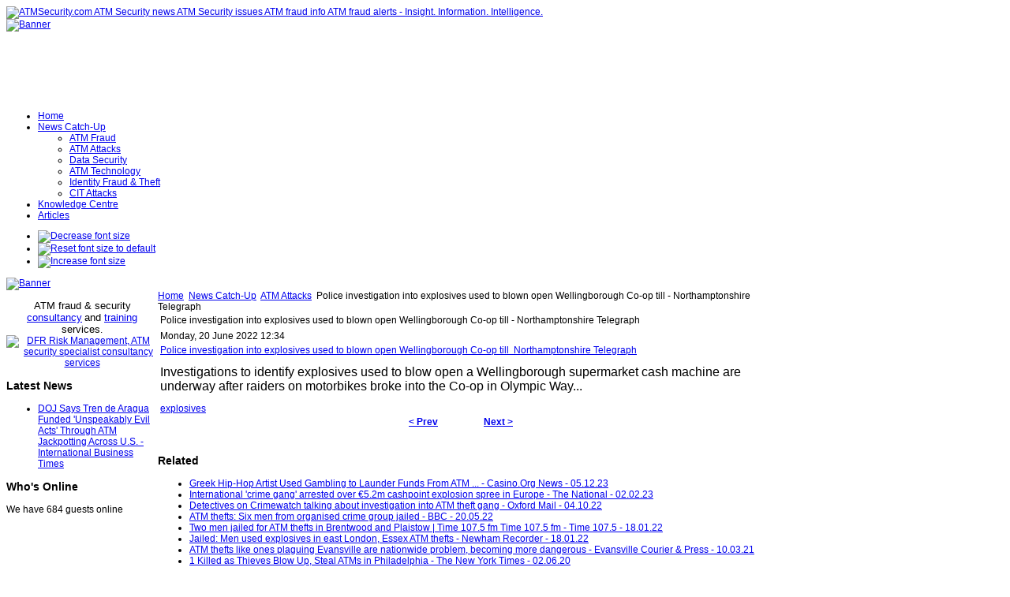

--- FILE ---
content_type: text/html; charset=utf-8
request_url: http://www.atmsecurity.com/atm-security-news/atm-attacks/101318-police-investigation-into-explosives-used-to-blown-open-wellingborough-co-op-till-northamptonshire-telegraph
body_size: 30622
content:
<!DOCTYPE html PUBLIC "-//W3C//DTD XHTML 1.0 Transitional//EN" "http://www.w3.org/TR/xhtml1/DTD/xhtml1-transitional.dtd">
<!-- Template version 2.0 for Joomla! 1.5.x -->
<html xmlns="http://www.w3.org/1999/xhtml" xml:lang="en-gb" lang="en-gb" dir="ltr">
<head>
<meta name="verify-v1" content="mYBRHJ1LR9rHZ/QUPtXHP2qAEhejHSN9ERDEEj3M4Bg=" />
  <base href="http://www.atmsecurity.com/atm-security-news/atm-attacks/101318-police-investigation-into-explosives-used-to-blown-open-wellingborough-co-op-till-northamptonshire-telegraph" />
  <meta http-equiv="content-type" content="text/html; charset=utf-8" />
  <meta name="robots" content="index, follow" />
  <meta name="keywords" content="Explosives, Used, Coop, Wellingborough, Open, Into, Northamptonshire, Telegraph, Police, Investigation, Blown, Motorbikes, Raiders, Underway, Broke, After, Next, Machine, Prev, Way, Olympic, Till�, June, Monday, Till" />
  <meta name="title" content="Police investigation into explosives used to blown open Wellingborough Co-op till - Northamptonshire Telegraph" />
  <meta name="description" content="Police investigation into explosives used to blown open Wellingborough Co-op till - Northamptonshire Telegraph Monday, 20 June 2022 12:34 Police in..." />
  <meta name="generator" content="Joomla! 1.5 - Open Source Content Management" />
  <title>Police investigation into explosives used to blown open Wellingborough Co-op till - Northamptonshire Telegraph | ATMSecurity.co</title>
  <link href="/templates/jsn_epic_pro/favicon.ico" rel="shortcut icon" type="image/x-icon" />
  <link rel="stylesheet" href="http://www.atmsecurity.com/plugins/content/zaragozatags/css.css" type="text/css" />
  <script type="text/javascript" src="http://www.atmsecurity.com/plugins/system/mediaobject/js/mediaobject-150.js"></script>
  <script type="text/javascript" src="/media/system/js/mootools.js"></script>
  <script type="text/javascript" src="/media/system/js/caption.js"></script>
  <script type="text/javascript">
	MediaObject.init({'flash':"9,0,124,0",'windowmedia':"5,1,52,701",'quicktime':"6,0,2,0",'realmedia':"7,0,0,0",'shockwave':"8,5,1,0"});		window.addEvent('domready', function(){ var JTooltips = new Tips($$('.hasTip'), { maxTitleChars: 50, fixed: false}); });
  </script>

<link rel="shortcut icon" href="/images/favicon.ico" />
<link rel="stylesheet" href="/templates/system/css/system.css" type="text/css" />
<link rel="stylesheet" href="/templates/system/css/general.css" type="text/css" />
<link href="/templates/jsn_epic_pro/css/template.css" rel="stylesheet" type="text/css" media="screen" />
<link href="/templates/jsn_epic_pro/ext/cb/style.css" rel="stylesheet" type="text/css" media="screen" /><link href="/templates/jsn_epic_pro/ext/docman/style.css" rel="stylesheet" type="text/css" media="screen" /><link href="/templates/jsn_epic_pro/ext/vm/style.css" rel="stylesheet" type="text/css" media="screen" /><link href="/templates/jsn_epic_pro/ext/jevents/style.css" rel="stylesheet" type="text/css" media="screen" /><link href="/templates/jsn_epic_pro/ext/rsg2/style.css" rel="stylesheet" type="text/css" media="screen" /><style type="text/css">
	#jsn-page {
		width: 960px;
	}
	
	#jsn-header {
		height: 120px;
	}
	
	#jsn-pinset {
		right: 86px;
	}
	
	#jsn-puser9 {
		float: left;
		width: 20%;
	}
	#jsn-pheader {
		float: left;
		width: 960px;
	}
	#jsn-puser8 {
		float: right;
		width: 22%;
	}
	
	#jsn-content_inner1 {
		background: transparent url(/templates/jsn_epic_pro/images/bg/leftside20-bg-full.png) repeat-y 20% top;
		padding: 0;
	}
	#jsn-maincontent_inner {
		padding-left: 0;
	}
	
	#jsn-leftsidecontent {
		float: left;
		width: 20%;
	}
	#jsn-maincontent {
		float: left;
		width: 768px;
	}
	#jsn-rightsidecontent {
		float: left;
		width: 22%;
	}
	
			ul.menu-icon li.order1 a:link,
			ul.menu-icon li.order1 a:visited {
				background-image: url("http://www.atmsecurity.com/templates/jsn_epic_pro/images/icon-module-home.png");
			}
			
			ul.menu-icon li.order2 a:link,
			ul.menu-icon li.order2 a:visited {
				background-image: url("http://www.atmsecurity.com/templates/jsn_epic_pro/images/icon-module-online.png");
			}
			
			ul.menu-icon li.order3 a:link,
			ul.menu-icon li.order3 a:visited {
				background-image: url("http://www.atmsecurity.com/templates/jsn_epic_pro/images/icon-module-search.png");
			}
			
			ul.menu-icon li.order4 a:link,
			ul.menu-icon li.order4 a:visited {
				background-image: url("http://www.atmsecurity.com/templates/jsn_epic_pro/images/icon-module-folder.png");
			}
			
			ul.menu-icon li.order5 a:link,
			ul.menu-icon li.order5 a:visited {
				background-image: url("http://www.atmsecurity.com/templates/jsn_epic_pro/images/icon-module-article.png");
			}
			
	#jsn-master {
		font-size: 75%;
		font-family: Arial, Helvetica, sans-serif;
	}
	
	h1, h2, h3, h4, h5, h6,
	ul.menu-suckerfish a,
	.componentheading, .contentheading {
		font-family: Verdana, Geneva, sans-serif !important;
	}
	</style><script type="text/javascript" src="/templates/jsn_epic_pro/js/jsn_script.js"></script>
	<script type="text/javascript">
		var defaultFontSize = 75;
	</script>
	<script type="text/javascript" src="/templates/jsn_epic_pro/js/jsn_epic.js"></script>
	<!--[if lte IE 6]>
<link href="/templates/jsn_epic_pro/css/jsn_fixie6.css" rel="stylesheet" type="text/css" />
<script type="text/javascript">
	var blankImg = '/images/blank.png';
</script>
<style type="text/css">
	img {  behavior: url(/templates/jsn_epic_pro/js/iepngfix.htc); }
</style>
<![endif]-->
<!--[if lte IE 7]>
<script type="text/javascript" src="/templates/jsn_epic_pro/js/suckerfish.js"></script>
<![endif]-->
<!--[if IE 7]>
<link href="/templates/jsn_epic_pro/css/jsn_fixie7.css" rel="stylesheet" type="text/css" />
<![endif]-->
</head>
<body id="jsn-master">
	<div id="jsn-page">
		<div id="jsn-header">
			<div id="jsn-logo"><a href="/index.php" title="ATMSecurity.com ATM Security news ATM Security issues ATM fraud info ATM fraud alerts - Insight. Information. Intelligence."><img src="/templates/jsn_epic_pro/images/logo.png" width="270" height="120" alt="ATMSecurity.com ATM Security news ATM Security issues ATM fraud info ATM fraud alerts - Insight. Information. Intelligence." /></a></div>
						<div id="jsn-ptop">		<div class="moduletable">
					<div class="bannergroup">

<div class="banneritem"><a href="/component/banners/click/14" target="_blank"><img src="http://www.atmsecurity.com/images/banners/insight_information_intelligence4.png" alt="Banner" /></a><div class="clr"></div>
	</div>

</div>		</div>
	</div>
					</div>
		<div id="jsn-body">
						<div id="jsn-mainmenu">
								<div id="jsn-ptoolbar">		<div class="moduletable">
					<ul class="menu-suckerfish"><li class="item1 order1 first"><a href="http://www.atmsecurity.com/"><span>Home</span></a></li><li class="parent active item53 order2"><a href="/atm-security-news"><span>News Catch-Up</span></a><ul><li class="item70 order1 first"><a href="/atm-security-news/atm-fraud"><span>ATM Fraud</span></a></li><li class="active item72 order2 current"><a href="/atm-security-news/atm-attacks" class="current"><span>ATM Attacks</span></a></li><li class="item62 order3"><a href="/atm-security-news/atm-security-general"><span>Data Security</span></a></li><li class="item58 order4"><a href="/atm-security-news/atm-security-technology"><span>ATM Technology</span></a></li><li class="item87 order5"><a href="/atm-security-news/identity-fraud-a-theft"><span>Identity Fraud &amp; Theft</span></a></li><li class="item89 order6 last"><a href="/atm-security-news/cit-attacks"><span>CIT Attacks</span></a></li></ul></li><li class="item82 order3"><a href="/knowledgecentre"><span>Knowledge Centre</span></a></li><li class="item57 order5 last"><a href="/articles"><span>Articles</span></a></li></ul>		</div>
	</div>
																<div id="jsn-fontresizer">
					<ul class="hlist">
						<li><a onclick="jsnChangeFontSize(-1);" title="Decrease font size" href="javascript:void(0)"><img alt="Decrease font size" src="/templates/jsn_epic_pro/images/font-decrease.png"/></a></li>
						<li><a onclick="jsnResetFontSize();" title="Reset font size to default" href="javascript:void(0)"><img alt="Reset font size to default" src="/templates/jsn_epic_pro/images/font-reset.png"/></a></li>
						<li><a onclick="jsnChangeFontSize(1);" title="Increase font size" href="javascript:void(0)"><img alt="Increase font size" src="/templates/jsn_epic_pro/images/font-increase.png"/></a></li>
					</ul>
				</div>
							</div>
									<div id="jsn-promo">
												<div id="jsn-pheader" class="jsn-column">		<div class="moduletable">
					<div class="bannergroup">

<div class="banneritem"><a href="/component/banners/click/13" target="_blank"><img src="http://www.atmsecurity.com/images/banners/DFRbanner.jpg" alt="Banner" /></a><div class="clr"></div>
	</div>

</div>		</div>
	</div>
												<div class="clearbreak"></div>
			</div>
						<div id="jsn-content"><div id="jsn-content_inner1"><div id="jsn-content_inner2">
								<div id="jsn-leftsidecontent" class="jsn-column">
					<div id="jsn-pleft">		<div class="module-box box-blue">
			<div>
				<div>
					<div>
											<p style="text-align: center;"><span style="font-size: 10pt;">ATM fraud &amp; security</span> <a href="http://www.dfrriskmanagement.com/core-services/" target="_blank"><span style="font-size: 10pt;"><span style="font-size: 10pt;">consultancy</span></span></a> <span style="font-size: 10pt;">and&nbsp;</span><a href="http://www.dfrriskmanagement.com/articles/" target="_blank"><span style="font-size: 10pt;"><span style="font-size: 10pt;">training</span></span></a> <span style="font-size: 10pt;">services</span>. <a href="http://www.dfrriskmanagement.com" target="_blank"><img src="/images/stories/logos/DFRlogo.png" alt="DFR Risk Management, ATM security specialist consultancy services" width="128" height="93" /></a></p>					</div>
				</div>
			</div>
		</div>
			<div class="module-box box-blue">
			<div>
				<div>
					<div>
													<h3>Latest News</h3>
											<ul class="latestnews-box box-blue">
	<li class="latestnews-box box-blue">
		<a href="/atm-security-news/atm-fraud/106461-doj-says-tren-de-aragua-funded-unspeakably-evil-acts-through-atm-jackpotting-across-us-international-business-times" class="latestnews-box box-blue">
			DOJ Says Tren de Aragua Funded 'Unspeakably Evil Acts' Through ATM Jackpotting Across U.S. - International Business Times</a>
	</li>
</ul>					</div>
				</div>
			</div>
		</div>
			<div class="module">
			<div>
				<div>
					<div>
													<h3>Who's Online</h3>
											 We have&nbsp;684 guests&nbsp;online					</div>
				</div>
			</div>
		</div>
	</div>
				</div>
								<div id="jsn-maincontent" class="jsn-column"><div id="jsn-maincontent_inner">
										<div id="jsn-pathway"><span class="breadcrumbs pathway">
<a href="http://www.atmsecurity.com/" class="pathway">Home</a> <img src="/templates/jsn_epic_pro/images/arrow.png" alt=""  /> <a href="/atm-security-news" class="pathway">News Catch-Up</a> <img src="/templates/jsn_epic_pro/images/arrow.png" alt=""  /> <a href="/atm-security-news/atm-attacks" class="pathway">ATM Attacks</a> <img src="/templates/jsn_epic_pro/images/arrow.png" alt=""  /> Police investigation into explosives used to blown open Wellingborough Co-op till - Northamptonshire Telegraph</span>
</div>
															<div id="jsn-mainbody">
						
						<table class="contentpaneopen">
<tr>
		<td class="contentheading" width="100%">
					Police investigation into explosives used to blown open Wellingborough Co-op till - Northamptonshire Telegraph			</td>
				
		
					</tr>
</table>

<table class="contentpaneopen">

<tr>
	<td valign="top" class="createdate">
		Monday, 20 June 2022 12:34	</td>
</tr>


<tr>
<td valign="top">
<div id="article_intro_f2p"><a href="https://www.northantstelegraph.co.uk/news/people/police-investigation-into-explosives-used-to-blown-open-wellingborough-co-op-till-3738053" target="_blank">Police investigation into explosives used to blown open Wellingborough Co-op till&nbsp;&nbsp;Northamptonshire Telegraph</a></div>
<p><span style="color: #000000; font-family: Overpass, sans-serif; font-size: 12pt;">Investigations to identify explosives used to blow open a Wellingborough supermarket cash machine are underway after raiders on motorbikes broke into the Co-op in Olympic Way...</span></p><div class="zt-content-2"><a href="/component/taxonomy/tag/explosives">explosives</a></div>
			<table align="center" class="pagenav">
			<tr>
				<th class="pagenav_prev">
					<a href="/atm-security-news/atm-attacks/101328-atm-thieves-rake-in-60k-in-dozens-of-break-ins-across-bk-queens-pd-patch">&lt; Prev</a>
				</th>
				<td width="50">
					&nbsp;
				</td>
				<th class="pagenav_next">
					<a href="/atm-security-news/atm-attacks/101311-men-sentenced-for-atm-thefts-farming-life">Next &gt;</a>
				</th>
			</tr>
			</table></td>
</tr>

</table>
<span class="article_separator">&nbsp;</span>

					</div>
										<div id="jsn-usermodules2"><div id="jsn-usermodules2_inner_grid1">
												<div id="jsn-puser3_grid1" class="jsn-column"><div id="jsn-puser3">		<div class="moduletable">
					<h3>Related </h3>
					
 
	<ul class="relateditems">
			<li>
					<a href="/atm-security-news/atm-attacks/103710-greek-hip-hop-artist-used-gambling-to-launder-funds-from-atm-casinoorg-news" class="fj_relatedplus">
			<span class="hasTip" title="Greek Hip-Hop Artist Used Gambling to Launder Funds From ATM ... - Casino.Org News::&lt;div id=&quot;article_intro_f2p&quot;&gt;&lt;a href=&quot;https://www.casino.org/news/greek-hip-hop-artist-used-gambling-to-launder-funds-from-atm-thefts/&quot; target=&quot;_blank&quot;&gt;Greek Hip-Hop Artist Used Gambling to Launder Funds From ATM ...&amp;nbsp;&amp;nbsp;Casino.Org News&lt;/a&gt;&lt;/div&gt;
&lt;p&gt;&lt;span style=&quot;font-size: 12pt;&quot;&gt;&lt;span style=&quot;color: #171616; font-family: 'IBM Plex Sans', 'Helvetica Neue', Arial, sans-serif;&quot;&gt;The&amp;nbsp;&lt;/span&gt;&lt;em style=&quot;max-height: 1e+06px; color: #171616; font-family: 'IBM Plex Sans', 'Helvetica Neue', Arial, sans-serif; font-size: 22.5px;&quot;&gt;Greek City Times&lt;/em&gt;&lt;span style=&quot;color: #171616; font-family: 'IBM Plex Sans', 'Helvetica Neue', Arial, sans-serif;&quot;&gt;&amp;nbsp;reports that the accused face indictments for orchestrating 10 explosive attacks targeting ATMs, resulting in an estimated ...">
			Greek Hip-Hop Artist Used Gambling to Launder Funds From ATM ... - Casino.Org News - 05.12.23			</span></a>	
				
			

			

				</li>
			<li>
					<a href="/atm-security-news/atm-attacks/102279-international-crime-gang-arrested-over-52m-cashpoint-explosion-spree-in-europe-the-national" class="fj_relatedplus">
			<span class="hasTip" title="International 'crime gang' arrested over €5.2m cashpoint explosion spree in Europe - The National::&lt;div id=&quot;article_intro_f2p&quot;&gt;&lt;a href=&quot;https://www.thenationalnews.com/world/europe/2023/02/02/international-crime-gang-arrested-over-52m-cashpoint-explosion-spree-in-europe/&quot; target=&quot;_blank&quot;&gt;International 'crime gang' arrested over €5.2m cashpoint explosion spree in Europe&amp;nbsp;&amp;nbsp;The National&lt;/a&gt;&lt;/div&gt;
&lt;p&gt;&lt;span style=&quot;color: #191919; font-family: 'Acumin Pro', sans-serif; font-size: 12pt; letter-spacing: 0.2px;&quot;&gt;Nine suspected bank robbers have been arrested following a spree of cashpoint explosions in Europe in which €5.2 million ($5.7m) was ...">
			International 'crime gang' arrested over €5.2m cashpoint explosion spree in Europe - The National - 02.02.23			</span></a>	
				
			

			

				</li>
			<li>
					<a href="/atm-security-news/atm-attacks/101672-detectives-on-crimewatch-talking-about-investigation-into-atm-theft-gang-oxford-mail" class="fj_relatedplus">
			<span class="hasTip" title="Detectives on Crimewatch talking about investigation into ATM theft gang - Oxford Mail::&lt;div id=&quot;article_intro_f2p&quot;&gt;&lt;a href=&quot;https://www.oxfordmail.co.uk/news/23017089.detectives-crimewatch-talking-investigation-atm-theft-gang/&quot; target=&quot;_blank&quot;&gt;Detectives on Crimewatch talking about investigation into ATM theft gang&amp;nbsp;&amp;nbsp;Oxford Mail&lt;/a&gt;&lt;/div&gt;
&lt;p&gt;&lt;span style=&quot;font-family: 'Red Hat Display', sans-serif; font-size: 12pt;&quot;&gt;DETECTIVES have talked about the ‘labour of love’ that put a career criminal and his gang behind bars...&lt;/span&gt;&lt;/p&gt;">
			Detectives on Crimewatch talking about investigation into ATM theft gang - Oxford Mail - 04.10.22			</span></a>	
				
			

			

				</li>
			<li>
					<a href="/atm-security-news/atm-attacks/101247-atm-thefts-six-men-from-organised-crime-group-jailed-bbc" class="fj_relatedplus">
			<span class="hasTip" title="ATM thefts: Six men from organised crime group jailed - BBC::&lt;div id=&quot;article_intro_f2p&quot;&gt;&lt;a href=&quot;https://www.bbc.co.uk/news/uk-england-oxfordshire-61506692&quot; target=&quot;_blank&quot;&gt;ATM thefts: Six men from organised crime group jailed&amp;nbsp;&amp;nbsp;BBC&lt;/a&gt;&lt;/div&gt;
&lt;p&gt;&lt;span style=&quot;color: #141414; font-family: ReithSans, Helvetica, Arial, freesans, sans-serif; font-size: 12pt;&quot;&gt;The gang targeted cashpoints across the south of England using explosive gases and flammable liquids...&lt;/span&gt;&lt;/p&gt;">
			ATM thefts: Six men from organised crime group jailed - BBC - 20.05.22			</span></a>	
				
			

			

				</li>
			<li>
					<a href="/atm-security-news/atm-attacks/100716-two-men-jailed-for-atm-thefts-in-brentwood-and-plaistow-time-1075-fm-time-1075-fm-time-1075" class="fj_relatedplus">
			<span class="hasTip" title="Two men jailed for ATM thefts in Brentwood and Plaistow | Time 107.5 fm Time 107.5 fm - Time 107.5::&lt;div id=&quot;article_intro_f2p&quot;&gt;&lt;a href=&quot;https://www.time1075.net/174962-2-two-jailed-atm-thefts-essex-london/&quot; target=&quot;_blank&quot;&gt;Two men jailed for ATM thefts in Brentwood and Plaistow | Time 107.5 fm Time 107.5 fm&amp;nbsp;&amp;nbsp;Time 107.5&lt;/a&gt;&lt;/div&gt;
&lt;p&gt;&lt;span style=&quot;color: #000000; font-family: Lato, sans-serif; font-size: 12pt;&quot;&gt;Anthony Crowley and James Whitlock used gas, fuel and in one case a petrol bomb to steal ATMs in Brentwood, Plaistow and six other locations ...">
			Two men jailed for ATM thefts in Brentwood and Plaistow | Time 107.5 fm Time 107.5 fm - Time 107.5 - 18.01.22			</span></a>	
				
			

			

				</li>
			<li>
					<a href="/atm-security-news/atm-attacks/100717-jailed-men-used-explosives-in-east-london-essex-atm-thefts-newham-recorder" class="fj_relatedplus">
			<span class="hasTip" title="Jailed: Men used explosives in east London, Essex ATM thefts - Newham Recorder::&lt;div id=&quot;article_intro_f2p&quot;&gt;&lt;a href=&quot;https://www.newhamrecorder.co.uk/news/crime/two-men-jailed-for-explosive-atm-thefts-8630242&quot; target=&quot;_blank&quot;&gt;Jailed: Men used explosives in east London, Essex ATM thefts&amp;nbsp;&amp;nbsp;Newham Recorder&lt;/a&gt;&lt;/div&gt;
&lt;p&gt;&lt;span style=&quot;color: #000000; font-family: Roboto, sans-serif; font-size: 12pt; letter-spacing: 0.75px;&quot;&gt;Two men who used explosives in a string of successful and attempted ATM thefts across London and Essex have been jailed...&lt;/span&gt;&lt;/p&gt;">
			Jailed: Men used explosives in east London, Essex ATM thefts - Newham Recorder - 18.01.22			</span></a>	
				
			

			

				</li>
			<li>
					<a href="/atm-security-news/atm-attacks/99374-atm-thefts-like-ones-plaguing-evansville-are-nationwide-problem-becoming-more-dangerous-evansville-courier-a-press" class="fj_relatedplus">
			<span class="hasTip" title="ATM thefts like ones plaguing Evansville are nationwide problem, becoming more dangerous - Evansville Courier & Press::&lt;div id=&quot;article_intro_f2p&quot;&gt;&lt;a href=&quot;https://eu.courierpress.com/story/news/crime/2021/03/10/smash-and-grab-atm-thefts-evansville-national-problem/6925197002/&quot; target=&quot;_blank&quot;&gt;ATM thefts like ones plaguing Evansville are nationwide problem, becoming more dangerous&amp;nbsp;&amp;nbsp;Evansville Courier &amp;amp; Press&lt;/a&gt;&lt;/div&gt;
&lt;p&gt;&lt;span style=&quot;color: #303030; font-family: 'unify serif', Georgia, TimesNewRoman, 'times new roman', Times, serif; font-size: 12pt;&quot;&gt;A group of men pull up to an ATM in a stolen pickup truck. They attach chains to the front of the machine, rip the ...">
			ATM thefts like ones plaguing Evansville are nationwide problem, becoming more dangerous - Evansville Courier & Press - 10.03.21			</span></a>	
				
			

			

				</li>
			<li>
					<a href="/atm-security-news/atm-attacks/97759-1-killed-as-thieves-blow-up-steal-atms-in-philadelphia-the-new-york-times" class="fj_relatedplus">
			<span class="hasTip" title="1 Killed as Thieves Blow Up, Steal ATMs in Philadelphia - The New York Times::&lt;div id=&quot;article_intro_f2p&quot;&gt;&lt;a href=&quot;https://www.nytimes.com/aponline/2020/06/02/us/ap-us-atm-thefts-4th-ld-writethru.html&quot; target=&quot;_blank&quot;&gt;1 Killed as Thieves Blow Up, Steal ATMs in Philadelphia&amp;nbsp;&amp;nbsp;The New York Times&lt;/a&gt;&lt;/div&gt;
&lt;p&gt;&lt;span style=&quot;font-family: nyt-imperial, georgia, 'times new roman', times, serif; font-size: 12pt;&quot;&gt;PHILADELPHIA — One man was killed and explosions punctuated the overnight hours in Philadelphia...&lt;/span&gt;&lt;/p&gt;">
			1 Killed as Thieves Blow Up, Steal ATMs in Philadelphia - The New York Times - 02.06.20			</span></a>	
				
			

			

				</li>
			<li>
					<a href="/atm-security-news/atm-attacks/91680-hawks-arrest-13-suspected-atm-bombers-with-deadly-explosives-the-south-african" class="fj_relatedplus">
			<span class="hasTip" title="Hawks arrest 13 suspected ATM bombers with deadly explosives - The South African::&lt;div id=&quot;article_intro_f2p&quot;&gt;
&lt;table border=&quot;0&quot; cellspacing=&quot;7&quot; cellpadding=&quot;2&quot;&gt;
&lt;tbody&gt;
&lt;tr&gt;
&lt;td align=&quot;center&quot; valign=&quot;top&quot; width=&quot;80&quot;&gt;&lt;a href=&quot;http://news.google.com/news/url?sa=t&amp;amp;fd=R&amp;amp;ct2=uk&amp;amp;usg=AFQjCNFxQ4uIn_MfnS0UO-MLSjIwFqB6tA&amp;amp;clid=c3a7d30bb8a4878e06b80cf16b898331&amp;amp;cid=52780117994653&amp;amp;ei=2Ln_W9iLOISP3QHftI_oAQ&amp;amp;url=https://www.thesouthafrican.com/hawks-arrest-atm-bombers-deadly-explosives/&quot; rel=&quot;nofollow&quot; target=&quot;_blank&quot;&gt;&lt;img src=&quot;https://t2.gstatic.com/images?q=tbn:ANd9GcSQlOW9f4GG_GevVqeAn937dXJ-7nwObFwtxPokzYvallaGpR6-lQxCIIvCiBqDOtRhY-mzba2e&quot; alt=&quot;&quot; width=&quot;80&quot; height=&quot;80&quot; border=&quot;1&quot; /&gt;&lt;/a&gt;&lt;br /&gt;The South African&lt;/td&gt;
&lt;td valign=&quot;top&quot;&gt;&lt;br /&gt;
&lt;div&gt;&lt;img alt=&quot;&quot; width=&quot;1&quot; height=&quot;1&quot; /&gt;&lt;/div&gt;
&lt;div&gt;&lt;a href=&quot;https://www.thesouthafrican.com/hawks-arrest-atm-bombers-deadly-explosives/&quot; target=&quot;_blank&quot;&gt;&lt;strong&gt;Hawks arrest 13 suspected &lt;strong&gt;ATM bombers&lt;/strong&gt; with deadly explosives&lt;/strong&gt;&lt;/a&gt;&lt;br /&gt;&lt;a href=&quot;https://www.thesouthafrican.com/hawks-arrest-atm-bombers-deadly-explosives/&quot; target=&quot;_blank&quot;&gt;&lt;strong&gt;The South African&lt;/strong&gt;&lt;/a&gt;&lt;br /&gt;The Hawks have, on Thursday, announced a breakthrough in their efforts to fight crime when 13 suspects were arrested in four provinces before ...">
			Hawks arrest 13 suspected ATM bombers with deadly explosives - The South African - 29.11.18			</span></a>	
				
			

			

				</li>
			<li>
					<a href="/atm-security-news/atm-attacks/90431-cash-heists-the-zim-link-independent-online" class="fj_relatedplus">
			<span class="hasTip" title="Cash heists: the Zim link - Independent Online::&lt;div id=&quot;article_intro_f2p&quot;&gt;
&lt;table border=&quot;0&quot; cellspacing=&quot;7&quot; cellpadding=&quot;2&quot;&gt;
&lt;tbody&gt;
&lt;tr&gt;
&lt;td align=&quot;center&quot; valign=&quot;top&quot; width=&quot;80&quot;&gt;&lt;a href=&quot;http://news.google.com/news/url?sa=t&amp;amp;fd=R&amp;amp;ct2=uk&amp;amp;usg=AFQjCNG5qcQXxGwmBZAK-Kzz4Xy0TCQILg&amp;amp;clid=c3a7d30bb8a4878e06b80cf16b898331&amp;amp;ei=okhcW5jFEIH-3gHq8Yq4CA&amp;amp;url=https://www.iol.co.za/saturday-star/news/cash-heists-the-zim-link-16292292&quot; rel=&quot;nofollow&quot; target=&quot;_blank&quot;&gt;&lt;img src=&quot;https://t1.gstatic.com/images?q=tbn:ANd9GcSOPbJGRuhdn_oA3d-Mnj1pxSIz-0ZKb_jzkky-zRdAitwb0ScD3oQb6zur6bLdq-hWEpx2_yaa&quot; alt=&quot;&quot; width=&quot;80&quot; height=&quot;80&quot; border=&quot;1&quot; /&gt;&lt;/a&gt;&lt;br /&gt;Independent Online&lt;/td&gt;
&lt;td valign=&quot;top&quot;&gt;&lt;br /&gt;
&lt;div&gt;&lt;img alt=&quot;&quot; width=&quot;1&quot; height=&quot;1&quot; /&gt;&lt;/div&gt;
&lt;div&gt;&lt;a href=&quot;https://www.iol.co.za/dailynews/news/explosives-similar-to-those-used-in-cash-in-transit-heists-stolen-from-kzn-mine-15433611&quot; target=&quot;_blank&quot;&gt;&lt;strong&gt;Cash heists: the Zim link&lt;/strong&gt;&lt;/a&gt;&lt;br /&gt;&lt;a href=&quot;https://www.iol.co.za/dailynews/news/explosives-similar-to-those-used-in-cash-in-transit-heists-stolen-from-kzn-mine-15433611&quot; target=&quot;_blank&quot;&gt;&lt;strong&gt;Independent Online&lt;/strong&gt;&lt;/a&gt;&lt;br /&gt;They were the same type of explosives used by &lt;strong&gt;cash-in-transit heist&lt;/strong&gt; robbers to blow open armoured cash vehicles. The SAPS were able to make one arrest, but it wasn't to be ...">
			Cash heists: the Zim link - Independent Online - 28.07.18			</span></a>	
				
			

			

				</li>
			<li>
					<a href="/atm-security-news/atm-attacks/16625-atm-bombers-stopped-in-their-tracks-sowetan" class="fj_relatedplus">
			<span class="hasTip" title="'ATM bombers' stopped in their tracks - Sowetan::&lt;div id=&quot;article_intro_f2p&quot;&gt;
&lt;table cellpadding=&quot;2&quot; cellspacing=&quot;7&quot; border=&quot;0&quot;&gt;
&lt;tbody&gt;
&lt;tr&gt;
&lt;td align=&quot;center&quot; width=&quot;80&quot; valign=&quot;top&quot;&gt;&lt;/td&gt;
&lt;td valign=&quot;top&quot;&gt;&lt;br /&gt;
&lt;div&gt;&lt;img height=&quot;1&quot; width=&quot;1&quot; /&gt;&lt;/div&gt;
&lt;div&gt;&lt;a target=&quot;_blank&quot; rel=&quot;nofollow&quot; href=&quot;http://news.google.com/news/url?fd=R&amp;sa=T&amp;url=http%3A%2F%2Fwww.sowetan.co.za%2FNews%2FArticle.aspx%3Fid%3D1147991&amp;usg=AFQjCNEUniW9nEq7Lg4Mr2_UUAd9oz66lQ&quot;&gt;&lt;strong&gt;'ATM bombers' stopped in their tracks&lt;/strong&gt;&lt;/a&gt;&lt;br /&gt;&lt;strong&gt;Sowetan&lt;/strong&gt;&lt;br /&gt;Spokesperson Lieutenant-Colonel Vincent Mdunge said the men had subsequently been linked to a series of &lt;strong&gt;ATM bombings&lt;/strong&gt; at KwaZulu- Natal's Amanzimtoti and &lt;strong&gt;...&lt;/strong&gt;&lt;/div&gt;
&lt;/td&gt;
&lt;/tr&gt;
&lt;/tbody&gt;
&lt;/table&gt;
&lt;/div&gt;
">
			'ATM bombers' stopped in their tracks - Sowetan - 02.06.10			</span></a>	
				
			

			

				</li>
			<li>
					<a href="/atm-security-news/atm-attacks/16621-kzn-police-arrest-atm-bombers-news24" class="fj_relatedplus">
			<span class="hasTip" title="KZN police arrest ATM bombers - News24::&lt;div id=&quot;article_intro_f2p&quot;&gt;
&lt;table cellpadding=&quot;2&quot; cellspacing=&quot;7&quot; border=&quot;0&quot;&gt;
&lt;tbody&gt;
&lt;tr&gt;
&lt;td align=&quot;center&quot; width=&quot;80&quot; valign=&quot;top&quot;&gt;&lt;/td&gt;
&lt;td valign=&quot;top&quot;&gt;&lt;br /&gt;
&lt;div&gt;&lt;img height=&quot;1&quot; width=&quot;1&quot; /&gt;&lt;/div&gt;
&lt;div&gt;&lt;a target=&quot;_blank&quot; rel=&quot;nofollow&quot; href=&quot;http://news.google.com/news/url?fd=R&amp;sa=T&amp;url=http%3A%2F%2Fwww.news24.com%2FSouthAfrica%2FNews%2FKZN-police-arrest-ATM-bombers-20100602&amp;usg=AFQjCNEMztHaOrr-3HFLW_vERoDnwQkm1A&quot;&gt;&lt;strong&gt;KZN police arrest &lt;b&gt;ATM bombers&lt;/strong&gt;&lt;/b&gt;&lt;/a&gt;&lt;br /&gt;&lt;strong&gt;News24&lt;/strong&gt;&lt;br /&gt;Durban - Six alleged &lt;strong&gt;ATM bombers&lt;/strong&gt; were arrested in Umzimkhulu, KwaZulu-Natal police said on Wednesday. Spokesperson Vincent Mdunge said: &quot;The six men were &lt;strong&gt;...&lt;/strong&gt;&lt;/div&gt;
&lt;/td&gt;
&lt;/tr&gt;
&lt;/tbody&gt;
&lt;/table&gt;
&lt;/div&gt;
">
			KZN police arrest ATM bombers - News24 - 02.06.10			</span></a>	
				
			

			

				</li>
	</ul>
		</div>
	</div></div>
																		<div class="clearbreak"></div>
					</div></div>
														</div></div>
								<div class="clearbreak"></div>
			</div></div></div>
						<div id="jsn-usermodules3"><div id="jsn-usermodules3_inner_grid1">
								<div id="jsn-puser5_grid1" class="jsn-column"><div id="jsn-puser5">		<div class="moduletable">
					<h1><strong>ATM security</strong>.com</h1>
<h1><span style="font-size: 10pt;" data-mce-mark="1">Copyright © 2026&nbsp;<a href="http://www.atmsecurity.com/">ATMsecurity.com</a>. All Rights Reserved. <br />Sponsored by <a href="http://www.dfrriskmanagement.com" target="_blank">DFR Risk Management</a>, specialist consultancy services in <strong>ATM security</strong>.<br /></span></h1>
<p class="moduletable"><span style="font-size: 10pt;" data-mce-mark="1"><br /><a href="http://www.atmsecurity.com/">ATMsecurity.com</a> is focused on <a href="/atm-security-news/atm-fraud">ATM Fraud</a> and <a href="http://www.atmsecurity.com/">ATM Security</a> related issues, providing insight, intelligence and information via <a href="/atm-security-news/atm-security-general">ATM security news</a>, the <a href="/component/content/340">ATM security knowledge centre</a>, and <a href="/articles">ATM security articles</a>.</span></p>
<p>&nbsp;</p>		</div>
	</div></div>
																<div class="clearbreak"></div>
			</div></div>
					</div>
				<div id="jsn-footer">
									<div id="jsn-pbottom_grid1" class="jsn-column"><div id="jsn-pbottom">		<div class="moduletable">
					
<table width="100%" border="0" cellpadding="0" cellspacing="0">
<tr ><td><a href="/site-map" class="mainlevel" >Site Map</a></td></tr>
<tr ><td><a href="/tags" class="mainlevel" >Tags</a></td></tr>
</table>		</div>
	</div></div>
						<div class="clearbreak"></div>
		</div>
			</div>
	
</body>
</html>